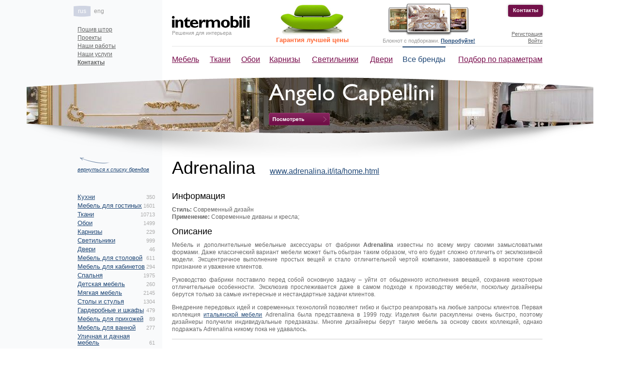

--- FILE ---
content_type: text/html; charset=windows-1251
request_url: https://intermobili.ru/brands/adrenalina/
body_size: 5166
content:
<!DOCTYPE html PUBLIC "-//W3C//DTD XHTML 1.0 Transitional//EN" "http://www.w3.org/TR/xhtml1/DTD/xhtml1-transitional.dtd">
<html xmlns="http://www.w3.org/1999/xhtml" xml:lang="en" lang="en">
<head>
  <title>Adrenalina - Современные диваны и кресла;</title>
  <meta http-equiv="content-type" content="text/html; charset=windows-1251" />
  <meta name="description" content="Мебель и дополнительные мебельные аксессуары от фабрики Adrenalina известны по всему миру своими замысловатыми формами" />
  <meta name="keywords" content="adrenalina, современные, диваны, кресла" />
  <link href="/css/style.css" rel="stylesheet" type="text/css" />
  <link rel="stylesheet" type="text/css" href="/fancybox/jquery.fancybox-1.3.4.css" media="screen" />
  <script type="text/javascript" src="/js/jquery-1.7.1.min.js"></script>
  <script type="text/javascript" src="/js/jquery.easing.1.3.js"></script>
  <script type="text/javascript" src="/js/cufon-yui.js"></script>
  <script type="text/javascript" src="/js/fonts/GillSansC_400.font.js"></script>
  <script type="text/javascript" src="/js/engine.js"></script>
  <script type="text/javascript" src="/fancybox/jquery.fancybox-1.3.4.pack.js"></script>
  <link rel="icon" href="/favicon.ico" type="image/x-icon" />
  <link rel="shortcut icon" href="/favicon.ico" type="image/x-icon" />
</head>
<body>
<div class="wrap">
  <div class="container">
    <div class="header">
      <ul class="lang">
        <li class="active"><a href="/brands/" title="rus">rus</a></li>
        <li><a href="/" title="eng">eng</a></li>
        <li style="display:none;"><a href="/" title="ita">ita</a></li>
        <!--
        <li><a href="/en/brands/">eng</a></li>
        <li style="display:none;"><a href="/it/brands/">ita</a></li>
        -->
      </ul>
      <a href="/" class="logotype" title="Intermobili">        <div>Решения для интерьера</div>
      </a>      <div class="menu">
        <table>
          <tr>
            <td class="td1"><a href="/furniture/" title="Мебель">Мебель</a></td>
  <td class="td2"><a href="/fabrics/" title="Ткани">Ткани</a></td>
  <td class="td3"><a href="/oboi/" title="Обои">Обои</a></td>
  <td class="td4"><a href="/karnizi/" title="Карнизы">Карнизы</a></td>
  <td class="td5"><a href="/svetilniki/" title="Светильники">Светильники</a></td>
  <td class="td6"><a href="/doors/" title="Двери">Двери</a></td>
  <td class="td7 active"><a href="/brands/" title="Все бренды">Все бренды</a></td>
  <td class="td8"><a href="/search/" title="Подбор по параметрам">Подбор по параметрам</a></td>
          </tr>
        </table>
      </div>
      <ul class="submenu">
              <li><a href="/poshiv/" title="Пошив штор">Пошив штор</a></li>
        <li><a href="/projects/" title="Проекты">Проекты</a></li>
        <li><a href="/works/" title="Наши работы">Наши работы</a></li>
        <li><a href="/services/" title="Наши услуги">Наши услуги</a></li>
        <!--<li><a href="/sitemap/" title="Карта сайта">Карта сайта</a></li>-->
        <li><a href="/contacts/" title="Контакты"><b>Контакты</b></a></li>
        <!--<li><a href="/partners/">Партнеры</a></li>-->
                        </ul>
      <div class="contact_right"><a href="/contacts/" title="Контакты" class="button button_red">Контакты</a></div>
      <div class="bestprice">
    <a href="/best_price/" title="Гарантия лучшей цены" ><img src="/images/green_sofa.png" style="padding-left: 5px;" width="137" height="66" alt="Гарантия лучшей цены"/></a>
    <div><a href="/best_price/" title="Гарантия лучшей цены" >Гарантия лучшей цены</a></div>
</div>
<div class="notepad notepad_empty" >
        <a href="/notepad/" title="Блокнот с подборками" ><img style="padding-left: 10px;" src="/images/bloknot.png" width="169" height="67" alt="Блокнот с подборками"/></a>
        <!--<div class="title">Ваш блокнот</div>-->
        <!--<div class="text_empty">Это &mdash; ваше избранное.</div>-->
        <div class="text_empty">Блокнот с подборками. <a href="/notepad_test/" title="Блокнот с подборками" style="font-weight: bold;">Попробуйте!</a></div> <!--Блокнот в действии -->
        <div class="text">У вас в блокноте <a href="/notepad/" title="Посмотреть блокнот"><span>0 позиций</span></a></div>
</div>
          
      <ul class="user_block">
        <li><a href="#" class="click_reg" title="Регистрация">Регистрация</a></li>
        <li><a href="#" class="click_auth" title="Войти">Войти</a></li>
      </ul>
          
          </div>
    <div class="header_line header_content">
      <div class="header_line_top"></div>
      <div class="header_line_bottom"></div>
      <div class="slider">
  <div class="shadow" style="top:0px;">
    <div class="name" style="margin-bottom:15px;">Angelo Cappellini</div>
    <a href="/brands/angelo_cappellini/" class="view" title="Angelo Cappellini"></a>
  </div>
  <img src="/getimg.php?path=f9c5245f87e154f.jpg&w=1189&h=130&m=crop" />
</div>    </div>
    <div class="content">
          <div class="left">
        <div class="back">
          <a href="/brands/">вернуться к списку брендов</a>
        </div>
        <div class="catalog_submenu">
          <b></b>
          <ul>
                      <li>
              <a href="/furniture/kuhni/">Кухни</a> <span>350</span>
                        </li>
                      <li>
              <a href="/furniture/mebel_dlya_gostinyh/">Мебель для гостиных</a> <span>1601</span>
                        </li>
                      <li>
              <a href="/fabrics/">Ткани</a> <span>10713</span>
                        </li>
                      <li>
              <a href="/oboi/">Обои</a> <span>1499</span>
                        </li>
                      <li>
              <a href="/karnizi/">Карнизы</a> <span>229</span>
                        </li>
                      <li>
              <a href="/svetilniki/">Светильники</a> <span>999</span>
                        </li>
                      <li>
              <a href="/doors/">Двери</a> <span>46</span>
                        </li>
                      <li>
              <a href="/furniture/mebel_dlya_stolovoy/">Мебель для столовой</a> <span>611</span>
                        </li>
                      <li>
              <a href="/furniture/mebel_dlya_kabinetov/">Мебель для кабинетов</a> <span>294</span>
                        </li>
                      <li>
              <a href="/furniture/spalnya/">Спальня</a> <span>1975</span>
                        </li>
                      <li>
              <a href="/furniture/detskaya_mebel/">Детская мебель</a> <span>260</span>
                        </li>
                      <li>
              <a href="/furniture/myagkaya_mebel/">Мягкая мебель</a> <span>2145</span>
                        </li>
                      <li>
              <a href="/furniture/stoly_i_stulya/">Столы и стулья</a> <span>1304</span>
                        </li>
                      <li>
              <a href="/furniture/garderobnye_i_shkafy/">Гардеробные и шкафы</a> <span>479</span>
                        </li>
                      <li>
              <a href="/furniture/mebel_dlya_prihozhey/">Мебель для прихожей</a> <span>89</span>
                        </li>
                      <li>
              <a href="/furniture/mebel_dlya_vannoy/">Мебель для ванной</a> <span>277</span>
                        </li>
                      <li>
              <a href="/furniture/ulichnaya_i_dachnaya_mebel/">Уличная и дачная мебель</a> <span>61</span>
                        </li>
                      <li>
              <a href="/furniture/ofisnaya_mebel/">Офисная мебель</a> <span>199</span>
                        </li>
                      <li>
              <a href="/furniture/predmety_interera/">Предметы интерьера</a> <span>644</span>
                        </li>
                    </ul>
        </div>
      </div>
      <div class="right">
        <h1 >
          Adrenalina          <noindex><a href="/redirect/?url=www.adrenalina.it/ita/home.html" target="_blank" rel="nofollow">www.adrenalina.it/ita/home.html</a></noindex>        </h1>
                <div class="clear"></div>

      
                                        
        <div class="catalog_text"><h3>Информация</h3>
          <p><b>Стиль:</b> Современный дизайн<br /><b>Применение:</b> Современные диваны и кресла;</p>
          <h3>Описание</h3>
          <p style="text-align: justify;">
	Мебель и дополнительные мебельные аксессуары от фабрики <strong>Adrenalina</strong> известны по всему миру своими замысловатыми формами. Даже классический вариант мебели может быть обыгран таким образом, что его будет сложно отличить от эксклюзивной модели. Эксцентричное выполнение простых вещей и стало отличительной чертой компании, завоевавшей в короткие сроки признание и уважение клиентов.</p>
<p style="text-align: justify;">
	Руководство фабрики поставило перед собой основную задачу &ndash; уйти от обыденного исполнения вещей, сохранив некоторые отличительные особенности. Эксклюзив прослеживается даже в самом подходе к производству мебели, поскольку дизайнеры берутся только за самые интересные и нестандартные задачи клиентов.</p>
<p style="text-align: justify;">
	&#1042;недрение передовых идей и современных технологий позволяет гибко и быстро реагировать на любые запросы клиентов. Первая коллекция <a href="http://www.intermobili.ru/furniture/?rubric=italyanskaya_mebel">итальянской мебели</a> Adrenalina была представлена в 1999 году. Изделия были раскуплены очень быстро, поэтому дизайнеры получили индивидуальные предзаказы. Многие дизайнеры берут такую мебель за основу своих коллекций, однако подражать Adrenalina никому пока не удавалось.</p>
        </div>
        <hr />
        
            </div>
      <div class="clear"></div>
    </div>    </div>
    <div class="bottom">
      <div class="menu">
        <ul>
          <li><a href="/furniture/" title="Мебель">Мебель</a></li>
  <li><a href="/fabrics/" title="Ткани">Ткани</a></li>
  <li><a href="/oboi/" title="Обои">Обои</a></li>
  <li><a href="/karnizi/" title="Карнизы">Карнизы</a></li>
  <li><a href="/svetilniki/" title="Светильники">Светильники</a></li>
  <li><a href="/doors/" title="Двери">Двери</a></li>
<li><a href="/sitemap/" title="Карта сайта">Карта сайта</a></li>        </ul>
      </div>
      <div class="menu_right">
        <form action="/full_search/" method="post" enctype="multipart/form-data" name="site_search" onSubmit="if(document.getElementById('fsearch').value=='' || document.getElementById('fsearch').value=='Поиск по сайту') {alert('Не заполнено поле поиска.'); document.getElementById('fsearch').focus(); return false;}">
          <table>
            <tr>
              <td><input type="text" maxlength="50" class="fnd_code" name="fsearch" id="fsearch" onfocus="this.value=''" onblur="if (this.value==''){this.value='Поиск по сайту'}" value="Поиск по сайту" /></td>
              <td><input class="btn_search" type="submit"  value="Найти" /></td>
            </tr>
          </table>
        </form>
      </div>
      <div class="counter">
<!-- Yandex.Metrika counter -->
<script type="text/javascript" >
   (function(m,e,t,r,i,k,a){m[i]=m[i]||function(){(m[i].a=m[i].a||[]).push(arguments)};
   m[i].l=1*new Date();
   for (var j = 0; j < document.scripts.length; j++) {if (document.scripts[j].src === r) { return; }}
   k=e.createElement(t),a=e.getElementsByTagName(t)[0],k.async=1,k.src=r,a.parentNode.insertBefore(k,a)})
   (window, document, "script", "https://mc.yandex.ru/metrika/tag.js", "ym");

   ym(93925513, "init", {
        clickmap:true,
        trackLinks:true,
        accurateTrackBounce:true,
        webvisor:true
   });
</script>
<noscript><div><img src="https://mc.yandex.ru/watch/93925513" style="position:absolute; left:-9999px;" alt="" /></div></noscript>
<!-- /Yandex.Metrika counter -->
</div>

    <div style="display:none">
  <div id="log_block">
    <div class="log_block">
      <form method="post" action="/ajax/auth.php" name="login_d"> <!--onsubmit="auth('login');return false;"-->
        <div class="title">Авторизация</div>
        <div class="title_desc">Для того, чтобы войти на сайт и пользоваться фунциями блокнота, введите адрес вашей электронной почты и пароль.</div>
        <div class="title_desc" style="font-size: 100%;">Если Вы не зарегистрировары, нужно пройти процедуру <a href="javascript:$.fancybox.close(); Open_reg();" class="click_reg1" title="регистрации">регистрации</a>.</div>
        <div class="title_desc" style="font-size: 100%;">Если Вы забыли пароль, воспользуйтесь системой <a href="/cabinet/?act=recovery" title="восстановление пароля">восстановления пароля</a>.</div>
        <input type="hidden" name="item" value="" />
        <input type="hidden" name="frm" value="authoriz" />
        <table>
          <tr>
            <td colspan="2">
              <label for="lemail">E-mail <span>*</span></label><br />
              <input type="text" name="login" id="lemail" class="input1 email" onfocus="if(this.value=='Не правильно заполнено поле!'){this.value=''; this.style.color='#000000'}"/>
            </td>
          </tr>
          <tr>
            <td colspan="2">
              <label for="lpass">Пароль <span>*</span></label><br />
              <input type="password" name="pass" id="lpass" class="input1 passw"/>
            </td>
          </tr>
          <tr>
            <td colspan="2">
              <input type="checkbox" name="remember" id="remember" style="width: 20px;"/>Запомнить меня
            </td>
          </tr>
          <tr>
            <td colspan="2">
              <a href="javascript: auth('login_d')" class="button button_red">Войти</a>
              <!--<input type="image" name="continue" src="/images/1x1none.png" style="background: url(/images/sprite1.png) no-repeat top left;background-position: 0 -51px; width: 53px; height: 24px;"  />-->
            </td>
          </tr>
        </table>
      </form>
    </div>
  </div>
  <div id="reg_block">
    <div class="log_block">
      <form method="post" action="" name="register" >
        <div class="title">Регистрация</div>
        <div class="title_desc">Для того, чтобы зарегистрироваться на сайте, введите адрес вашей электронной почты и пароль</div>
        <input type="hidden" name="item" value="" />
        <input type="hidden" name="frm" value="registr" />
        <table>
          <tr>
            <td colspan="2">
              <label for="remail">E-mail <span>*</span></label><br />
              <input type="text" name="login" id="remail" class="input1 email" onfocus="if(this.value=='Не правильно заполнено поле!'){this.value=''; this.style.color='#000000'}"/>
            </td>
          </tr>
          <tr>
            <td colspan="2">
              <label for="rpass">Пароль <span>*</span></label><br />
              <input type="password" name="pass" id="rpass" class="input1 passw"/>
            </td>
          </tr>
          <tr>
            <td colspan="2">
              <label for="name">ФИО</label><br />
              <input type="text" name="fio" id="fio" class="input1" value="" />
            </td>
          </tr>
          <tr>
            <td colspan="2">
              <label for="phone">Телефон</label><br />
              <input type="text" name="phone" id="phone" value="" class="input1"/>
            </td>
          </tr>
          <tr>
            <td colspan="2">
              <label for="phone">Род деятельности</label><br />
              <input type="text" name="rod" id="rod" value="" class="input1"/>
            </td>
          </tr>
          <tr>
            <td colspan="2">
              <label for="desc">Увлечения</label><br />
              <textarea name="hobbi" id="hobbi" class="area1"></textarea>
            </td>
          </tr>
          <tr>
            <td colspan="2">
            <br />
              <a href="javascript: auth('register')" class="button button_red">Зарегистрироваться</a>
            </td>
          </tr>
        </table>
        <div class="title_small">Это позволит вам хранить записи в блокноте</div>
		<div class="title_small">*Регистрируясь, вы тем самым даёте Ваше согласие на обработку и хранение Ваших персональных данных согласно <a href="/privacy.php" rel="nofollow">политике конфиденциальности</a>.</div>
      </form>
    </div>
  </div>
</div>

<script type="text/javascript">
  var url=window.location.href;
  var nurl=url.indexOf('#notlogin');
  /*
  $(function(){
    if(nurl!="-1") {
      Open_auth();
      return false;
    }
  });

  function Open_auth() {
    $.fancybox(
  		$("#log_block").html(),
  		{
        'autoDimensions'	: true,
  			'width'         		: 350,
  			'height'        		: 'auto',
  			'transitionIn'		: 'none',
  			'transitionOut'		: 'none',
  			'overlayColor'		: '#000',
    		'overlayOpacity'	: 0.3,
  		});
  }
  */
  function Open_reg() {
    $.fancybox(
  		$("#reg_block").html(),
  		{
        'autoDimensions'	: true,
  			'width'         		: 350,
  			'height'        		: 'auto',
  			'transitionIn'		: 'none',
  			'transitionOut'		: 'none',
  			'overlayColor'		: '#000',
    		'overlayOpacity'	: 0.3,
  		});
  }

  $(function(){
    $(".click_auth").click(function(){
      $.fancybox(
  		$("#log_block").html(),
  		{
        'autoDimensions'	: true,
  			'width'         		: 350,
  			'height'        		: 'auto',
  			'transitionIn'		: 'none',
  			'transitionOut'		: 'none',
  			'overlayColor'		: '#000',
    		'overlayOpacity'	: 0.3,
  		});
  		return false;
    });
    $(".click_reg").click(function(){
      $.fancybox(
  		$("#reg_block").html(),
  		{
        'autoDimensions'	: true,
  			'width'         		: 350,
  			'height'        		: 'auto',
  			'transitionIn'		: 'none',
  			'transitionOut'		: 'none',
  			'overlayColor'		: '#000',
    		'overlayOpacity'	: 0.3,
  		});
  		return false;
    });
  });
</script>
    <!--  Правая кнопка для звонка  -->
    
</body>
</html>

--- FILE ---
content_type: text/css
request_url: https://intermobili.ru/css/style.css
body_size: 7558
content:
html, body, div, span, applet, object, iframe,h1, h2, h3, h4, h5, h6, p, blockquote, pre,a, abbr, acronym, address, big, cite, code, del, dfn, em, font, img, ins, kbd, q, s, samp, small, strike, strong, sub, sup, tt, var, b, u, i, center, dl, dt, dd, ol, ul, li, fieldset, form, label, legend, table, caption, tbody, tfoot, thead, tr, th, td {margin: 0;padding: 0;border: 0;outline: 0;font-size: 100%;vertical-align: baseline;background: transparent;}

body {line-height: 1;}
ol, ul {list-style: none;}
blockquote, q {quotes: none;}
blockquote:before, blockquote:after,q:before, q:after {content: '';content: none;}
:focus {outline: 0;}

ins {text-decoration: none;}
del {text-decoration: line-through;}

table {border-collapse: collapse;border-spacing: 0;}
*{padding:0px;margin:0px;text-align:left;}
img{border:0px;}
body{behavior:url("csshover.htc");background:white url(../images/bg_line.png) repeat-y 50% 0px;font-family:'Helvetica Neue', 'Helvetica', Arial;font-size:12px;color:black;text-align:center;}
*html img, *html div, *html input, *html a, *html span{behavior:url("iepngfix.htc")}
a{color:#1e4675;}
a:hover{text-decoration:none;color:#780b4b;}
h1{font-size:36px;font-weight:normal;margin-bottom:10px;line-height:1.2em;color:black;}
h2{font-size:24px;font-weight:bold;margin-bottom:15px;line-height:1.2em;color:black;margin-top:20px;}
h3{font-size:18px;font-weight:normal;margin-bottom:10px;line-height:1.2em;color:black;}
p{margin-bottom:1em;line-height:1.3em;}
.clear{clear:both;}
.container{width:1000px;margin:0px auto;padding:0px 0px;background: url(../images/sprite1.png) repeat-y -500px 0px;; }
.wrap{width:100%;min-width:1000px;overflow:hidden;}
h1 span.col{background:#e3e8ea;font-size:14px;padding:2px 10px;vertical-align:super;-webkit-border-radius:10px;-moz-border-radius:10px;border-radius:10px;}
h1 a{font-size:45%;margin-left:20px;}
.fab{float:left;padding-right:10px;}
div.advert{color:#ff6633;background-color:#efefef;padding:5px;border:1px dashed #9e9e9e;font-size:120%;line-height:1.2em;margin-bottom:12px;border-top-left-radius:10px;border-top-right-radius:0;border-bottom-right-radius:10px;border-bottom-left-radius:0;}
div.advert_item{color:#ff6633;background-color:#efefef;padding:5px;border:1px dashed #9e9e9e;font-size:90%;line-height:1.2em;margin-top:7px;border-top-left-radius:10px;border-top-right-radius:0;border-bottom-right-radius:10px;border-bottom-left-radius:0;}
.header{position:relative;height:160px;}
.header .logotype{position:absolute;left:215px;top:33px;text-decoration:none;background: url(../images/sprite1.png) no-repeat top left;background-position: 0 -198px; width: 161px; height: 25px;}
.header .logotype span{font-size:33px;color:black;font-weight:bold;line-height:25px;}
.header .logotype div{font-size:11px;color:#999;line-height:20px;margin-top:25px;}
.header .menu{position:absolute;left:215px;top:95px;border-top:1px solid #e5e5e5;width:765px;}
.header .menu table{width:100%;font-size:16px;}
.header .menu table td{height:50px;vertical-align:middle;white-space:nowrap;}
.header .menu table td a{display:block;float:left;height:50px;line-height:50px;border-top:2px solid white;color:#780b4b;}
.header .menu table td a:hover{border-top:2px solid #780b4b}
.header .menu table td.active a{color:#1e4675;border-top:2px solid #1e4675;text-decoration:none;}
.header .menu table .td7 a{float:right;}
.header .menu table .td1{width:78px;}
.header .menu table .td2{width:65px;}
.header .menu table .td3{width:58px;}
.header .menu table .td5{width:120px;}
.header .menu table .td7{width:90px;}
.header .menu table .td8{width:200px;}
.header .menu table .td8 a{float:right;}
.header .submenu{position:absolute;left:20px;top:55px;font-size:12px;}
.header .submenu li{margin-bottom:5px;}
.header .submenu li a{color:#616262;}
.header .submenu li.active a{color:#1e4675;}
.header .lang{position:absolute;top:12px;left:12px;}
.header .lang li{width:35px;height:23px;display:block;float:left;line-height:23px;text-align:center;}
.header .lang li a{color:#999;font-size:12px;text-decoration:none;}
.header .lang li.active{background: url(../images/sprite1.png) no-repeat top left; background-position: 0 -125px; width: 35px; height: 23px;}
.header .lang li.active a{color:white;}
.input1{background:none repeat scroll 0 0 #ECECEC;border:0 none;border-radius:3px 3px 3px 3px;box-shadow:1px 1px 1px 0 #B3B3B3 inset;font-size:16px;height:29px;text-indent:5px;}
.inputminmax{background:none repeat scroll 0 0 #ECECEC;border:0 none;border-radius:3px 3px 3px 3px;box-shadow:1px 1px 1px 0 #B3B3B3 inset;font-size:16px;height:23px;text-indent:5px;}
.area1{background:none repeat scroll 0 0 #ECECEC;border:0 none;border-radius:3px 3px 3px 3px;box-shadow:1px 1px 1px 0 #B3B3B3 inset;font-size:16px;height:29px;padding:5px;}
.file1{background:none repeat scroll 0 0 #ECECEC;border:0 none;border-radius:3px 3px 3px 3px;box-shadow:1px 1px 1px 0 #B3B3B3 inset;font-size:16px;height:29px;padding:5px;}
.categories_main{padding-bottom:10px;}
.categories_main h3{margin-bottom:15px;}
.categories_main ul{float:left;width:170px;margin-right:20px;font-size:13px;}
.categories_main ul li{margin-bottom:10px;}
label.error{color:red;}
input.error,textarea.error{border-color:red;}
.user_block{position:absolute;right:20px;font-size:11px;top:65px;}
ul.user_block{}
ul.user_block li{margin-left:20px;padding-bottom:3px;text-align:right;}
ul.user_block a{color:#666;}
ul.user_block a.cabinet{color:#6b9951;font-weight:bold;}
.contact_right{position:absolute;right:20px;width:71px;height:23px;font-size:12px;top:12px;padding:4px 0px 0px 0px;background:url(../images/contacts_right1.png) no-repeat;font-weight:bold;text-align:center;color:#ffffff;}
.contact_right a{color:#ffffff;}
.slideshow{text-decoration:none;}
.block_slideshow{position:absolute;z-index:1000;width:100%;height:100%;top:0px;display:none;}
.slideshow_c{width:1000px;margin:0px auto;height:100%;}
.block_cat_bg{width:100%;height:100%;position:absolute;background:#252525;left:0px;top:0px;z-index:999;display:none;}
.block_cat{position:absolute;color:black;z-index:1000;background:white;width:730px;left:100px;top:45px;padding:35px;display:none;}
.block_cat_arr{width:25px;height:37px;display:block;background:url(../images/cat_block_arr.png) no-repeat;position:absolute;left:-25px;top:60px;}
.block_cat .column{width:185px;float:left;}
.block_cat .column ul{}
.block_cat .column_4{width:170px;}
.block_cat .column_4 ul{margin-right:0px;}
.header .notepad{position:absolute;left:630px;top:7px;padding-left:20px;}
.header .notepad .title{font-size:18px;line-height:1.3em;}
.header .notepad .text_empty{font-size:11px;color:#999;line-height:20px;display:none;}
.header .notepad .text{display:block;font-size:11px;line-height:20px;padding-left:18px;}
.header .notepad_empty{background:none;}
.header .notepad_empty .text_empty{display:block;}
.header .notepad_empty .text{display:none;}
.header .bestprice{position:absolute;left:430px;top:7px;padding-left:0px;}
.header .bestprice div{padding-top:3px;}
.header .bestprice a{color:#ff6633;font-size:110%;font-weight:bold;text-decoration:none;}
.tonote{width:16px;height:17px;display:block;background:url(../images/button_tonote.png) no-repeat;}
.tonote_full{width:77px;height:17px;display:block;background:url(../images/button_tonote_full_2.png) no-repeat;}
.tonote:hover{width:77px;height:17px;display:block;background:url(../images/button_tonote_full_2.png) no-repeat;}
.innote,.innote:hover{width:16px;height:17px;display:block;background:url(../images/button_innote.png) no-repeat;}
.innote_full,.innote_full:hover{width:82px;height:17px;display:block;background:url(../images/button_innote_full_2.png) no-repeat;margin-left:-5px;}
.remove{width:16px;height:17px;display:block;background:url(../images/button_remove.png) no-repeat;}
.remove:hover{width:16px;height:17px;display:block;background:url(../images/button_remove_full.png) no-repeat;}
.remove_full{width:16px;height:17px;display:block;background:url(../images/button_remove.png) no-repeat;}
.tonote_n{width:16px;height:17px;display:block;background:url(../images/button_tonote.png) no-repeat;}
.tonote_full_n{width:77px;height:17px;display:block;background:url(../images/button_tonote_full_2.png) no-repeat;}
.header_line{position:relative;left:-85px;background:#f4f3f2;height:405px;width:1170px;overflow:hidden;}
.header_content{height:165px;}
.header_line .header_line_top{width:1170px;height:22px;position:absolute;z-index:90;top:0px;left:0px;background:url(../images/header_line_top.png) no-repeat -16px 0px;}
.header_line .header_line_bottom{width:1170px;height:72px;position:absolute;z-index:90;bottom:0px;left:0px;background:url(../images/header_line_bottom.png) no-repeat -16px 0px;}
.content .popular{color:#bcbdbe;font-size:11px;font-style:italic;line-height:20px;padding-bottom:15px;background:url(../images/popular_bg.png) no-repeat 100% 24px;}
.content .popular_items{border-bottom:1px solid #cde0e0;padding-bottom:10px;margin-bottom:10px;}
.content .popular_items ul{font-size:13px;margin:0px;padding-bottom:15px;width:190px;float:left;display:block;height:120px;}
.content .popular_items ul li{margin-bottom:8px;}
.content .popular_items ul li.more{padding-top:5px;display:none;}
.content .popular_items ul li.more a{color:black;}
.content .left_desc{color:#999;font-size:11px;font-style:italic;line-height:20px;padding-bottom:0px;}
.content .text p{color:#666;}
.files{padding-bottom:140px;margin-top:15px;padding-top:20px;}
.files .file{float:left;padding-bottom:25px;padding-right:40px;}
.files .file .name{display:block;font-size:16px;font-weight:bold;padding-bottom:5px;padding-top:5px;}
.files .file a{font-size:12px;}
.files .file .size{font-size:11px;}
#more_content{display:none;}
.about_logotype{width:970px;height:180px;position:relative;left:-200px;}
.content_about{font-size:15px;margin-bottom:50px;}
.content_about p{width:580px;}
.content_poshiv{font-size:15px;}
.content_poshiv li{margin-left:25px;}
.content_poshiv table p{width:auto;}
.content_poshiv ul{list-style-image:url(../images/li.png);margin-left:15px;line-height:1.3em;margin-right:30px;}
.content_poshiv ul li{margin-bottom:10px;}
.content_sitemap{font-size:15px;}
.content_sitemap li{margin-left:25px;}
.content_sitemap table p{width:auto;}
.content_sitemap ul{list-style-image:url(../images/li.png);margin-left:15px;line-height:1.3em;margin-right:30px;}
.content_sitemap ul li{margin-bottom:10px;}
.content_sitemap ul li .mega{font-size: 110%;font-weight:bold;}
.contacts{font-size:15px;margin-bottom:30px;}
.contacts td{line-height:1.3em;color:#333;}
.contacts small{font-size:12px;}
.contacts td img{margin-top:5px;}
.contacts .title{font-size:24px;font-weight:bold;padding-bottom:20px;display:block;}
.contacts .metro{background:url(../images/metro_bg.png) no-repeat 0px 50%;color:#a32785;padding-left:20px;line-height:24px;padding-right:10px;}
.contacts .metro2{background:url(../images/metro2.png) no-repeat 0px 50%;color:#5278b5;padding-left:20px;line-height:24px;padding-right:10px;}
.contacts .metro3{background:url(../images/metro3.png) no-repeat 0px 50%;color:#7f0202;padding-left:20px;line-height:24px;padding-right:10px;}
.content_contacts .map{padding-bottom:30px;background:url(../images/map_bg.jpg) no-repeat 0px 100%;position:relative;left:-196px;width:960px;}
.left_a{width:45px;height:100px;display:block;background:url(../images/arrows.png) no-repeat 0% 100%;position:absolute;}
.right_a{width:45px;height:100px;display:block;background:url(../images/arrows.png) no-repeat 100% 100%;position:absolute;}
.projects{}
.projects .item{color:white;margin-bottom:20px;}
.projects .item .image{margin:25px 0px;}
.projects .item .name{font-size:24px;font-weight:bold;margin-bottom:15px;}
.projects .item .desc{font-size:12px;width:568px;line-height:1.3em;margin-bottom:15px;}
.projects .item .more{font-weight:bold;}
.projects .item a{color:white;}
.projects .black{color:black;}
.projects .black a{color:black;}
.content .projects{margin:0px 20px;}
.content .projects .left{padding-left:0px;}
.block_close{width:22px;height:22px;display:block;background:url(../images/block_close.png) no-repeat;position:absolute;right:10px;top:10px;}
.subcat_item{font-size:12px;margin-bottom:5px;}
.subcat_item img{vertical-align:text-top;}
.choose_list{margin-bottom:35px;}
.choose_list .item{border-bottom:1px solid #a9abac;}
.choose_list .item a.toParam{padding:20px 0px;display:block;color:#780b4b;font-weight:bold;background:url(../images/choose_list.png) no-repeat 100% 50%;}
.choose_list .item a.toParam:hover{background:white url(../images/choose_list_active.png) no-repeat 100% 50%;color:#005dca;}
.choose_list .open a,.choose_list .open a:hover{background:url(../images/choose_list_open.png) no-repeat 100% 50%;color:#616262;text-decoration:none;}
.choose_list .item_items{margin-bottom:15px;}
.choose_list .item_items li{margin-bottom:5px;}
.choose_list .item_items li.disabled{color:#ccc;}
.choose_list .item_items input{margin-right:5px;}
.viewres{position:absolute;background:white;border:1px solid #77164f;padding:5px;left:180px;margin-top:-330px;z-index:999;display:none;}
.viewres a{color:#780b4b;}
.choose_title{text-align:center;font-size:16px;line-height:1.3em;letter-spacing:-0.05em;color:#484949;background:url(../images/choose_title.png) no-repeat 50% 60px;padding-bottom:50px;border-bottom:1px solid #a9abac;}
.loader{background:url(../images/loader.gif) no-repeat 50% 50%;width:100%;height:150px;position:absolute;display:none;}
.loader span{color:white;text-align:center;display:block;width:200px;left:50%;margin-left:-100px;position:absolute;margin-top:20px;}
.projects_item{margin:0px 20px;margin-bottom:30px;color:white;}
.projects_item .black{color:black;}
.projects_images{position:relative;padding-top:30px;padding-bottom:20px;}
.projects_images .left_a{top:250px;}
.projects_images .right_a{top:250px;right:0px;}
.projects_images .gallery_slide{top:-700px;position:absolute;}
.projects_images .gallery_slide .desc{width:600px;margin:20px auto 0px;text-align:center;line-height:1.3em;}
.projects_images .active{top:0px;}
.gallery_slider_block{overflow:hidden;height:610px;display:block;width:870px;margin:0px 45px;position:relative;}
.slideshow_header{height:70px;width:1000px;margin:0px auto;position:relative;}
.slideshow_header .logotype{position:absolute;left:65px;top:30px;text-decoration:none;}
.slideshow_header .logotype span{font-size:33px;color:black;font-weight:bold;line-height:25px;}
.slideshow_header .logotype ins{font-size:11px;color:#999;line-height:20px;}
.slideshow_header .close{display:block;height:22px;line-height:22px;text-align:right;position:absolute;right:65px;background:url(../images/close.png) no-repeat 100% 50%;color:white;padding-right:30px;text-decoration:none;top:50px;}
.slideshow_header .close:hover{text-decoration:underline;}
.projects_item{padding-bottom:30px;}
.projects_item .switch{text-align:center;}
.projects_item .switch a{display:inline-block;border:3px solid transparent;background:url(../images/loader.gif) no-repeat 50% 50%;}
.projects_item .switch .active{border:3px solid white;}
.text_block{position:relative;left:-200px;margin:20px 0px;}
.slider{}
.slider .slider_menu{position:absolute;left:100px;top:70px;width:176px;z-index:5;}
.slider .slider_menu a{display:block;width:176px;height:51px;position:relative;}
.slider .slider_menu a.act .border{border:5px solid white;position:absolute;z-index:10;top:0px;left:0px;width:166px;height:41px;}
.slider .slider_menu .act{-webkit-box-shadow:0px 0px 5px 2px #999999;-moz-box-shadow:0px 0px 5px 2px #999999;box-shadow:0px 0px 5px 2px #999999;z-index:99;}
.slider .slide{overflow:hidden;position:absolute;height:405px;top:-450px;}
.slider .shadow{padding:10px 20px;top:220px;left:480px;position:absolute;width:350px;background-color:rgba(0,0,0,0.5);color:white;height:120px;}
.slider .shadow .name{font-size:48px;}
.slider .shadow .desc{font-style:italic;font-size:13px;font-size:18px;color:#ff6633;height:35px;}
.slider .shadow .view{width:126px;height:26px;background: url(../images/sprite1.png) no-repeat top left;background-position: 0 -273px;display:block;}
.slider .active{top:0px;}
.button{-webkit-border-radius:3px;-moz-border-radius:3px;border-radius:3px;padding:5px 10px;-webkit-box-shadow:0px 0px 5px 0px rgba(1, 1, 1, 0.3);-moz-box-shadow:0px 0px 5px 0px rgba(1, 1, 1, 0.3);box-shadow:0px 0px 5px 0px rgba(1, 1, 1, 0.3);white-space:nowrap;}
.button_blue{background:#0c72ad;color:white;font-size:11px;font-weight:bold;text-decoration:none;}
.button_blue:hover{background:#1d83bd;color:white;}
.button_blue_2{background:#043989;color:white;font-size:14px;font-weight:bold;text-decoration:none;padding:10px 30px;}
.button_blue_2:hover{background:#194e9e;color:white;}
.button_red{background:#721049;color:white;font-size:11px;font-weight:bold;text-decoration:none;}
.button_red:hover{background:#85235c;color:white;}
.button_redsearch{background:#721049;color:white;font-size:14px;font-weight:bold;text-decoration:none;}
.button_redsearch:hover{background:#85235c;color:white;}
.button_redsearch_mm{background:#721049;color:white;font-size:12px;font-weight:bold;text-decoration:none;}
.button_redsearch_mm:hover{background:#85235c;color:white;}
.button_red3{background:#ff6600;color:white;font-size:11px;font-weight:bold;text-decoration:none;}
.button_red3:hover{background:#ff9900;color:white;}
.button_grey{background:#c5cbce url(../images/forum_bg.png) repeat-x;font-size:12px;font-weight:normal;color:black;text-decoration:none;display:block;white-space:nowrap;padding:5px 5px;-webkit-border-radius:3px;-moz-border-radius:3px;border-radius:3px;margin-top:3px;}
.content .mainpage .right{padding-bottom:0px;margin-bottom:0px;}
.content .main_text{font-size:11px;color:#666;margin-top:0px;margin-bottom:0px;background:red;}
.content .main_text .text{float:left;width:100%;margin-bottom:0px;}
.content .main_text .icon1{border-right:1px solid #cde0e0;width:180px;float:left;margin-left:20px;}
.content .main_text .icon2{width:180px;float:left;margin-left:20px;}
.content .main_text .name{font-size:13px;line-height:18px;}
.content .main_text h3{margin-bottom:10px;}
.content .note_table{width:100%;}
.content .note_table td{padding:0px 10px;vertical-align:top;}
.content .note_table .td2{text-align:right;}
.content .note_table .cat_art{padding-top:3px;}
.content .green_block{background:#cee7bf;padding:15px;text-align:center;margin-bottom:30px;font-size:13px;border:3px dashed red}
.content .green_block a{font-weight:bold;}
.content{position:relative;}
.content .left{width:160px;float:left;padding-left:20px;padding-right:25px;}
.content .right{padding-bottom:20px;padding-right:20px;float:right;width:765px;}
.content .right .bold_black{color:#000000;font-size:120%;padding-bottom:5px;}
.content .right .bold_black1{color:#000000;font-size:120%;padding-bottom:3px;}
.content .right .price{margin:0px 0px 10px 0px;padding:5px 0px 5px 3px;background:#f5f7f8;width:195px;font-weight:bold;}
.content .right .price input{width:50px;text-align:right;}
.content .right .edit_text{float:left;margin-left:20px;margin-top:10px;}
.content .left .back{height:60px;background:url(../images/left_back.png) no-repeat 5px 0px;font-size:11px;font-style:italic;position:relative;}
.content .left .back a{padding-top:20px;display:block;}
.content .left .hint{color:#b3b3b3;font-size:11px;font-style:italic;}
.content .left .hint p{line-height:20px;}
.content .list-js{font-size:16px;height:40px;margin-bottom:10px;}
.content .list-js li{float:left;padding:5px;margin-right:3px;}
.content .list-js li a{color:#1e4675;text-decoration:none;border-bottom:1px dashed #1e4675;}
.content .list-js li a:hover{border-bottom:none;}
.content .list-js li.active{background:#c9d0de;}
.content .list-js li.active a{border-bottom:0px;color:black;}
.content .catalog_types{display:none;}
.content .catalog_types_active{display:block;}
.content .catalog_types .column{width:190px;float:left;}
.content .catalog_cats{margin-bottom:20px;margin-right:25px;}
.content .catalog_cats li{padding-bottom:3px;font-size:11px;color:#666;margin-bottom:2px;}
.content .catalog_cats li input{margin-right:5px;position:absolute;}
.content .catalog_cats li label{margin-left:20px;display:block;line-height:1.1em;}
.content .catalog_cats li.title{background:#f5f7f8;font-weight:bold;padding:3px 0px;font-size:13px;color:black;margin-bottom:4px;}
.content .catalog_cats li.disabled{color:#ccc;}
.content .catalog_params{border-top:1px solid #ccc;padding:20px 0px;}
.content .catalog_params .title{font-size:20px;font-weight:bold;margin-bottom:15px;}
.content .catalog_param{margin-right:25px;}
.content .catalog_param li{padding-bottom:3px;font-size:11px;color:#666;margin-bottom:2px;}
.content .catalog_param li input{margin-right:5px;position:absolute;}
.content .catalog_param li label{margin-left:20px;display:block;line-height:1.1em;}
.content .catalog_param li.disabled{color:#ccc;}
.content .popular_brands{font-size:13px;padding-top:10px;}
.content .popular_brands b{font-size:13px;line-height:1.1em;color:#666;font-weight:bold;}
.content .popular_brands a.href_popular{line-height:1.1em;color:#666;font-weight:bold;text-decoration:underline;}
.content .popular_brands ul{margin:10px 0px;}
.content .popular_brands ul li{margin-bottom:5px; padding-left:10px;padding-bottom:5px; border-bottom:1px solid lightgrey; position:relative;}
.content .popular_brands ul li span{line-height:14px;position:absolute;right:0px;color:#aaa;font-size:11px;text-align:right;}
.content hr{border:0px;height:1px;font-size:1px;background:#ccc;margin-bottom:20px;}
.content .catalog_submenu{font-size:13px;padding-bottom:5px;}
.content .catalog_submenu b{line-height:1.1em;color:#666;}
.content .catalog_submenu ul{margin:15px 0px;}
.content .catalog_submenu ul li{margin-bottom:5px;position:relative;font-size:13px;}
.content .catalog_submenu ul li a{margin-right:15px;}
.content .catalog_submenu ul li span{line-height:14px;position:absolute;right:0px;color:#aaa;font-size:11px;text-align:right;}
.content .catalog_submenu ul li.active a{color:#811B57;text-decoration:none;}
.content .catalog_submenu ul li ul{margin:5px 0px 10px;}
.content .catalog_submenu ul li ul li{padding-left:10px;padding-bottom:5px;border-bottom:1px solid lightgrey;font-size:12px;}
.content .catalog_submenu ul li.active ul li a{color:#1E4675;text-decoration:underline;}
.content .catalog_submenu ul li.active ul li a:hover{text-decoration:none;}
.content .catalog_submenu ul li.active ul li.active a{color:#811B57;text-decoration:none;}
.content .catalog_title{font-size:24px;font-weight:bold;float:left;margin-top:15px;}
.content .catalog_title span{background:#e3e8ea;font-size:14px;padding:2px 10px;vertical-align:super;-webkit-border-radius:10px;-moz-border-radius:10px;border-radius:10px;}
.content .catalog_title a{color:#000000;}
.content .catalog_text{margin-top:20px;color:#666;}
.content .catalog_items{overflow:hidden;}
.content .catalog_items_w{width:800px;}
.content .catalog_items .item{width:176px;float:left;margin-right:20px;margin-bottom:15px;}
.content .catalog_items .item img{padding-bottom:10px;}
.content .catalog_items .item .idcla{width:70px;height:15px;display:block;float:left;position:absolute;z-index:99;color:#ffffff;margin:149px 0px 0px 0px;padding:7px 2px 5px 8px;}
.content .catalog_items .item .butt{padding:5px 5px 5px 94px;margin:149px 0px 0px 0px;position:absolute;background-color:rgba(0,0,0,0.5);color:white;}
.content .catalog_items .item .name{font-size:17px;line-height:1.2em;height:50px;}
.content .catalog_items .item .brand{line-height:1.3em;display:block;padding-top:2px;margin-bottom:5px;text-decoration:underline;color:#000000;}
.content .catalog_items .item .title{font-size:11px;margin-bottom:10px;padding-top:5px;display:block;}
.content .catalog_folders .item{background:url(../images/folder_bg.png) no-repeat 50% 87px;}
.content .catalog_folders .item img{border-bottom:3px solid #7b7b7b;padding-bottom:0px;margin-bottom:10px;}
.content .catalog_item .cat_image{background:#eaeaea url(../images/cat_image.jpg);border:1px solid #c4c7c8;text-align:center;padding:30px;height:385px;position:relative;}
.content .catalog_item .cat_image .ima{width:100%;height:385px;text-align:center;}
.content .catalog_item .cat_image .ima td{font-size:120%;text-align:center;vertical-align:middle}
.content .catalog_item .cat_image .line{position:absolute;bottom:0px;height:30px;width:100%;left:0px;}
.content .catalog_item .cat_image .note_table{color:#333;left:0px;position:absolute;bottom:0px;}
.content .catalog_item .cat_image .note_table .tonote{float:right;}
.content .catalog_item .cat_image .note_table .tonote_n{float:right;}
.zoom{position:absolute;color:white;background:url(../images/shadow.png);bottom:5px;left:10px;padding:8px 18px;-webkit-border-radius:3px;-moz-border-radius:3px;border-radius:3px;text-decoration:none;font-size:11px;text-transform:lowercase;font-weight:bold;-webkit-box-shadow:0px 0px 1px 1px rgba(256, 256, 256, 0.1);-moz-box-shadow:0px 0px 1px 1px rgba(256, 256, 256, 0.1);box-shadow:0px 0px 1px 1px rgba(256, 256, 256, 0.1);}
.content .pages{padding:5px 0px;border-bottom:1px solid #D9D9D9;margin-bottom:15px;height:10px;}
.content .pages .total{position:absolute;font-size:11px;color:#666;font-weight:bold;}
.content .pages ul{float:right;}
.content .pages ul li{float:left;padding-left:10px;font-weight:bold;}
.content .pages ul li.active a{color:#ae2626;text-decoration:none;}
.content .pages_note{padding:15px 0px;height:10px;}
.content .pages_note ul{float:right;}
.content .pages_note ul li{float:left;padding-left:10px;font-weight:bold;}
.content .pages_note ul li.active a{color:#ae2626;text-decoration:none;}
.content .catalog_item .social{border-top:1px solid #ccc;border-bottom:1px solid #ccc;padding:10px 0px;margin-bottom:20px;font-size:11px;color:#7f7f7f;}
.content .catalog_item .social td{vertical-align:top;}
.content .catalog_item .social .td1{padding-right:20px;}
.content .catalog_item .addons{border-bottom:1px solid #ccc;padding-bottom:20px;margin-bottom:20px;}
.content .catalog_item .item_addons{font-size:12px;}
.content .catalog_item .item_addons li{margin-bottom:5px;}
.addon_hint{width:300px;padding:20px;}
.price_block{width:500px;padding:30px 30px 0px;overflow:hidden;}
.price_block .title{text-align:center;font-size:24px;letter-spacing:-0.03em;margin-bottom:20px;padding-bottom:20px;}
.price_block table{width:400px;margin:0px auto 0px;}
.price_block table td{text-align:center;font-size:16px;padding-bottom:20px;}
.price_block table td label{line-height:24px;}
.price_block table td label span{color:red;}
.price_block input{width:320px;}
.price_block textarea{width:310px;height:100px;}
.price_block1{width:500px;padding:0px 0px 0px;overflow:hidden;}
.price_block1 .title{text-align:center;font-size:24px;letter-spacing:-0.03em;margin-bottom:20px;padding-bottom:20px;}
.price_block1 table{width:400px;margin:0px 0px 0px;}
.price_block1 table td{text-align:center;font-size:16px;padding-bottom:20px;}
.price_block1 table td label{line-height:24px;}
.price_block1 table td label span{color:red;}
.price_block1 input{width:400px;}
.price_block1 textarea{width:390px;height:100px;}
.fulls_block{width:600px;padding:0px 0px 0px;overflow:hidden;}
.fulls_block table{width:400px;margin:0px 0px 0px;}
.fulls_block table td{text-align:center;font-size:16px;padding-bottom:10px;}
.fulls_block table .padds{padding-right:10px;}
.fulls_block input{width:500px;}
.pricefab_block{width:960px;padding:10px 10px 10px 10px; margin:0px 0px 10px 0px;border:1px solid grey;border-radius:5px 5px 5px 5px;-webkit-border-radius:5px 5px 5px 5px;-moz-border-radius:5px 5px 5px 5px;-khtml-border-radius:5px 5px 5px 5px;}
.pricefab_block table{width:100%;padding:0px 0px 0px 0px;}
.pricefab_block table td{text-align:left; vertical-align:top;font-size:16px;}
.pricefab_block table .padds1{width:200px;}
.pricefab_block table .padds1 select{width:183px;}
.pricefab_block table .padds2{width:170px;}
.pricefab_block table .padds2 input{width:130px;}
.pricefab_block table .padds3{width:170px;}
.pricefab_block table .padds3 input{width:130px;}
.pricefab_block table .padds4{width:170px;}
.pricefab_block table .padds4 input{width:130px;}
.pricefab_block table .padds5{width:210px; vertical-align:middle;}
.pricefab_block table .padds5 input{width:65px;}
.pricefab_block table .padds6{width:150px; vertical-align:middle;}
.pricefab_block table .padds6 input{width:65px;}
.pricefab_block table .padds_butt{padding-top:7px;}
.pricefab_block input{width:200px;}

.pricefab_block_2{display:none;width:760px;padding:10px 10px 10px 10px; margin:0px 0px 10px 200px;border:1px solid grey;border-radius:5px 5px 5px 5px;-webkit-border-radius:5px 5px 5px 5px;-moz-border-radius:5px 5px 5px 5px;-khtml-border-radius:5px 5px 5px 5px;}
.pricefab_block_2 table{width:100%;padding:0px 0px 0px 0px;}
.pricefab_block_2 table td{text-align:left; vertical-align:top;font-size:16px;}
.pricefab_block_2 table .padds1{width:700px;}
.pricefab_block_2 table .padds1 input{width:670px;}
.pricefab_block_2 table .padds_butt{padding-top:7px;}

.minmaxfab_block{width:400px;padding:0px 0px 0px;overflow:hidden;}
.minmaxfab_block table{width:280px;margin:12px 0px 0px;}
.minmaxfab_block table td{text-align:left;font-size:16px;padding-bottom:10px;}
.minmaxfab_block table .padds{padding-right:10px;}
.minmaxfab_block input{width:70px;text-align:right;}
.log_block{width:500px;padding:30px 30px 0px;overflow:hidden;}
.log_block .title{text-align:center;font-size:24px;letter-spacing:-0.03em;margin-bottom:10px;padding-bottom:20px;}
.log_block .title_desc{text-align:center;font-size:18px;margin-bottom:10px;line-height:1.5em;}
.log_block .title_small{text-align:center;font-size:11px;margin-top:10px;margin-bottom:10px;line-height:1.5em;}
.log_block table{width:400px;margin:0px auto 0px;}
.log_block table td{text-align:center;font-size:16px;padding-bottom:20px;}
.log_block table td label{line-height:24px;}
.log_block table td label span{color:red;}
.log_block input{width:320px;}
.log_block textarea{width:310px;height:100px;}
.content .catalog_item .cat_images{white-space:nowrap;font-size:0px;margin-top:15px;}
.content .catalog_item .cat_images a{display:block;width:100px;height:100px;float:left;z-index:2;margin-right:10px;margin-bottom:10px;}
.content .catalog_item .cat_images a.active{z-index:5;-webkit-box-shadow:0px 0px 5px 0px rgba(0, 0, 0, 0.5);-moz-box-shadow:0px 0px 5px 0px rgba(0, 0, 0, 0.5);box-shadow:0px 0px 5px 0px rgba(0, 0, 0, 0.5);}
.content .catalog_item .cat_images a.active span{display:block;width:90px;height:90px;border:5px solid white;position:absolute;}
.content .catalog_like{}
.content .catalog_like .item{width:171px;float:left;margin-right:20px;}
.content .catalog_like .item img{padding-bottom:10px;}
.content .catalog_like .item .name{font-size:12px;line-height:1.3em;}
.content .catalog_like .item .brand{line-height:1.3em;display:block;padding-top:5px;font-size:10px;}
.content .catalog_item_bottom{border-top:1px solid #c2c4c5;padding-top:15px;padding-bottom:10px;margin:0px 20px;}
.content .catalog_item_bottom .left{padding-left:0px;}
.content .catalog_item_bottom .last_product{padding-top:0px;padding-bottom:15px;font-weight:normal;text-align:left;color:#ffffff;}
.content .catalog_item_bottom .last_product a{color:#7e1c55;font-size:16px;font-weight:normal;}
.content .catalog_item .left{width:568px;padding-bottom:35px;}
.content .catalog_item .right{width:362px;padding-top:60px;padding-bottom:15px;}
.content .catalog_item .cat_title{font-size:25px;font-weight:bold;line-height:1.3em;margin-bottom:13px;margin-top:-21px;float:left;}
.content .catalog_item .cat_art{font-size:11px;margin-bottom:10px;}
.content .catalog_item .left .tree{width:950px;height:40px;font-size:11px;}
.item_nav{position:absolute;top:7px;font-size:11px;left:0px;width:555px;z-index:999;}
.item_nav .prev{padding-top:10px;position:absolute;left:10px;white-space:nowrap;}
.item_nav .next{padding-top:10px;position:absolute;right:0px;text-align:right;white-space:nowrap;}
.content .catalog_item .price_wrap{background:#eff2f4;padding:25px 20px;text-align:center;margin-bottom:25px;}
.content .catalog_item .price_wrap a{margin:0px 8px;}
.content .catalog_item .prices{margin:0px 0px 0px;}
.content .catalog_item .prices table{width:100%;margin-bottom:15px;}
.content .catalog_item .prices table th{border-bottom:1px solid black;font-size:11px;color:#666;font-weight:normal;padding:0px;padding-bottom:10px;}
.content .catalog_item .prices table td{padding:8px 8px 8px 0px;border-bottom:1px solid #ccc;}
.content .catalog_item .prices table .td1{width:110px;}
.content .catalog_item .prices table .td2{width:160px;line-height:1.3em;}
.content .catalog_item .prices table .td3{font-weight:bold;}
.content .cat_params{margin-bottom:12px;line-height:1.3em;}
.content .cat_params .name{color:#7f7f7f;font-size:11px;padding-bottom:8px;}
.content .cat_params .desc{margin-left:14px;font-size:12px;}
.content .search_nav{text-align:right;border-top:1px solid #7f7f7f;padding:30px 0px 20px;}
.content .catalog_header{position:relative;padding-bottom:0px;}
.content .catalog_header a{color:#ffffff;}
.content .catalog_header .text{padding-right:200px;}
.content .catalog_left .podbor{display:block;width:100px;height:35px;padding-top:110px;padding-left:50px;line-height:1.3em;margin-top:50px;}
.content .furniture_left .podbor{background:url(../images/furniture_header.png) no-repeat;top:10px;}
.content .fabrics_left .podbor{background:url(../images/fabrics_header.png) no-repeat;top:10px;}
.content .oboi_left .podbor{background:url(../images/oboi_header.png) no-repeat;top:10px;}
.content .karnizi_left .podbor{background:url(../images/karnizi_header.png) no-repeat;top:10px;}
.content .svetilniki_left .podbor{background:url(../images/svetilniki_header.png) no-repeat;top:10px;}
.content .zerkala_left .podbor{background:url(../images/zerkala_header.png) no-repeat;top:10px;}
.content .doors_left .podbor{background:url(../images/dveri_header.png) no-repeat;top:10px;}
.content .brands_items{margin:20px 0px;}
.content .brands_items .col{width:175px;float:left;padding-right:15px;}
.content .brands_items .col ul{position:relative;clear:both;}
.content .brands_items .col ul li{padding-left:30px;margin-bottom:8px;line-height:1.3em;width:145px;float:left;}
.content .brands_items .col ul li a{}
.content .brands_items .col ul li.title{position:absolute;padding-left:0px;font-weight:bold;color:#ccc;font-size:15px;text-transform:uppercase;background:white;float:inherit;width:auto;}
.content .brands_items .col ul li.fabric{border-bottom:1px solid lightgrey;padding-bottom:6px;}
.content .brands_items2{font-size:9px;text-transform:uppercase;line-height:1.3em;}
.content .brands_items2 .col{width:175px;float:left;padding-right:15px;}
.content .brands_items2 .col ul li{padding-left:0px;padding-right:20px;}
.content .brands_items2 .col ul li a{color:#b2b2b2;}
.content .brands_items_g{margin:20px 0px;}
.content .brands_items_g .col{width:375px;float:left;padding-right:15px;}
.content .brands_items_g .col ul{position:relative;clear:both;}
.content .brands_items_g .col ul li{padding-left:30px;padding-bottom:8px;padding-top:8px;line-height:1.3em;width:345px;float:left;border-bottom:1px solid lightgrey;}
.content .brands_items_g .col ul li a{}
.content .brands_items_g .col ul li.title{position:relative;padding-left:0px;font-weight:bold;color:#000000;font-size:20px;text-transform:uppercase;background:white;float:inherit;width:auto;}
.recoding{width:100%;}
.recoding .thead td{font-weight:bold;font-size:11pt;padding:3px 0px 0px 5px;border-bottom:1px solid gray;}
.recoding .list td{padding:5px 3px 0px 5px;border-bottom:1px solid lightgray;}
.recoding .r_notes{width:100%;height:30px;margin-top:3px;margin-bottom:3px;}
.recoding .r_foto{float:left;width:100px;height:100px;position:relative;margin:0px 15px 10px 0px;}
.src_code{border-bottom:1px;}
.src_code ul{position:relative;clear:both;list-style-image:url('/images/li.jpg');padding-left:20px;}
.src_code ul li{padding-left:0px;padding-top:0px;padding-bottom:5px;margin-bottom:5px;line-height:1.3em;}
.catalog_title{margin-bottom:20px;}
.catalog_desc{width:580px;}
.bottom{width:960px;margin:0px auto;position:relative;height:105px;background:url(../images/bottom_bg.jpg) no-repeat 0px 45px;}
.bottom .menu{background:#414141;width:620px;height:45px;font-size:11px;float:left;}
.bottom .menu_right{background:#414141;height:45px;text-align:right;color:white;}
.bottom .menu_right table{float:right;margin-top:10px;;}
.bottom_block{width:330px;padding:0px 0px 0px;overflow:hidden;}
.bottom_block table{width:320px;margin:0px 0px 0px;}
.bottom_block table td{text-align:left;font-size:16px;padding-bottom:10px;}
.bottom_block table .padds{padding-right:10px;}
.bottom_block input{width:250px;text-align:right;}
.bottom .menu_right .fnd_code{width:230px;margin-right:5px;color:#000000;height:20px;}
.bottom .menu_right .btn_search{margin-right:20px;padding:2px 5px 2px 5px;font-size:120%;}
.bottom .menu ul{position:absolute;left:195px;}
.bottom .menu ul li{float:left;margin-right:15px;line-height:43px;}
.bottom .menu ul li a{color:white;}
.bottom .text{position:absolute;left:195px;top:75px;width:445px;}
.bottom .counter{left:0px;top:60px;position:absolute;}
.bottom .phone{right:20px;top:70px;position:absolute;font-size:15px;}
.bottom .phone .code{font-size:16px;vertical-align:super;color:#808285;}
.bottom .phone .number{font-size:24px;}
.right .td_pr{padding-right:10px;}
.right .h3_top{padding-top:20px;}
.right .yell{background-color:yellow;}
.right div.di1{padding-top:10px;padding-bottom:5px;}
.right div.bord{border-bottom:1px solid grey;}
.right div.font{font-size:120%;}
#poshiv{text-align:center;color:#000000;margin-top:15px;border:1px solid black;}
#poshiv th{background:lightgrey;text-align:center;padding:25px 25px 25px 25px;font-size:150%;}
#poshiv td{text-align:center;padding:15px 15px 15px 15px;border:1px solid black;line-height:1.2;vertical-align:middle;}
#poshiv .red{color:red;}
.greytr1{font-weight:bold;font-size:120%;background:lightgrey;padding:15px 15px 15px 15px;}
.greytr2{text-align:left;font-weight:bold;font-size:120%;background:lightgrey;padding:15px 15px 15px 15px;}

.click_right {
width: 20px;
padding-top:7px;
padding-bottom:7px;
border-radius:5px 0 0 5px;
-webkit-border-radius:5px 0 0 5px;
-moz-border-radius:5px 0 0 5px;
-khtml-border-radius:5px 0 0 5px;
background: linear-gradient(#a33675, #700e47);
background: -webkit-gradient(#a33675, #700e47);
background: -webkit-linear-gradient(#a33675, #700e47);
box-shadow:0px 2px 4px #000;
z-index:98;
cursor:pointer;
font-size: 110%;
font-weight:bold;
color:#fff;
text-align: center;
position: fixed;
right: 40px;
top: 320px;
}

.floating2 {
width:200px;
height: 35px;
line-height: 35px;
border-radius:5px 5px 5px 5px;
-webkit-border-radius:5px 5px 5px 5px;
-moz-border-radius:5px 5px 5px 5px;
-khtml-border-radius:5px 5px 5px 5px;
background: linear-gradient(#a33675, #700e47);
background: -webkit-gradient(#a33675, #700e47);
background: -webkit-linear-gradient(#a33675, #700e47);
font-weight:normal;
color:#fff;
box-shadow:0px 3px 4px #000;
z-index:99;
cursor:pointer;
font-size: 100%;
text-align: center;

}

.floating2:hover{
background: linear-gradient(#a33675,#95326b);
background: -webkit-gradient(#a33675,#95326b);
background: -webkit-linear-gradient(#a33675,#95326b);
/*color:orange;*/ /*#ff6633*/
}

.floating_call2 {
display:none;
z-index:99;
box-shadow:0px 3px 4px #000;
width: 180px;
padding:10px;
border-radius:5px 5px 5px 5px;
-webkit-border-radius:5px 5px 5px 5px;
-moz-border-radius:5px 5px 5px 5px;
-khtml-border-radius:5px 5px 5px 5px;
background: linear-gradient(#a33675, #700e47);
background: -webkit-gradient(#a33675, #700e47); /* Safari4+ */
background: -webkit-linear-gradient(#a33675, #700e47); /* Safari5.1+ */
color:#fff;

}
.floating_call2 input{height: 25px;padding:3px;margin-bottom:10px;-moz-border-radius: 4px;-webkit-border-radius: 4px;-khtml-border-radius: 4px;border-radius: 4px;border-style: none;}
.err_zvonok{display:none; font-weight:bold; color:red; margin-bottom:3px;font-size: 80%;}

/* deton table */
table.dt-table-hover{width:100%;border-collapse:collapse;}
table.dt-table-hover thead{position:relative;width:100%;}
table.dt-table-hover thead.dt-fixed{position:fixed;top:0;width:1080px;}
table.dt-table-hover thead tr{width:100%;}
table.dt-table-hover thead th:nth-child(1){width:5%;}
table.dt-table-hover thead th:nth-child(2){width:35%;}
table.dt-table-hover thead th:nth-child(3){width:20%;}
table.dt-table-hover thead th:nth-child(4){width:10%;}
table.dt-table-hover thead th:nth-child(5){width:15%;}
table.dt-table-hover thead th:nth-child(6){width:15%;}
table.dt-table-hover thead th{vertical-align:middle;text-align:center;height:auto;line-height:14px;border:1px solid #ffffff;background:#000000;color:#ffffff;font-size:12px;text-transform:uppercase;font-weight:normal;}
table.dt-table-hover tbody{}
table.dt-table-hover tr{background:transparent;}
table.dt-table-hover tr:hover{background:#dddddd;}
table.dt-table-hover td{vertical-align:middle;text-align:center;height:auto;line-height:19px;border:1px solid #dddddd;font-size:13px;}
table.dt-table-hover td:nth-child(2),table.dt-table-hover td:nth-child(3){text-align:left;padding:0 0 0 3px;}
table.dt-table-hover tr:hover td{border:1px solid #ffffff;}
table.dt-table-hover td h3{margin:0;color:#ffffff;background:#721049;font-size:17px;height:30px;line-height:30px;border:0;border-collapse:collapse;font-weight:normal;text-align:center;}
/* deton table end */
